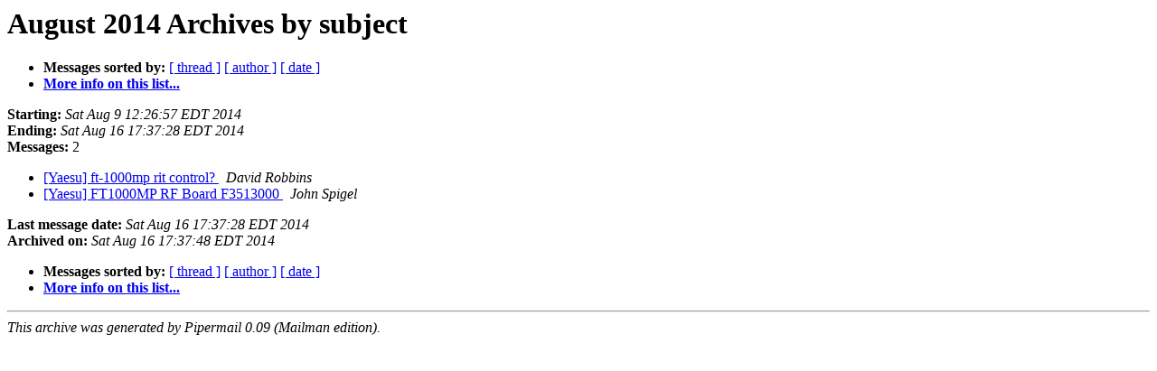

--- FILE ---
content_type: text/html; charset=UTF-8
request_url: http://lists.contesting.com/pipermail/yaesu/2014-August/subject.html
body_size: 731
content:
<!DOCTYPE HTML PUBLIC "-//W3C//DTD HTML 4.01 Transitional//EN">
<HTML>
  <HEAD>
     <title>The Yaesu August 2014 Archive by subject</title>
     <META NAME="robots" CONTENT="noindex,follow">
     <META http-equiv="Content-Type" content="text/html; charset=us-ascii">
  </HEAD>
  <BODY BGCOLOR="#ffffff">
      <a name="start"></A>
      <h1>August 2014 Archives by subject</h1>
      <ul>
         <li> <b>Messages sorted by:</b>
	        <a href="thread.html#start">[ thread ]</a>
		
		<a href="author.html#start">[ author ]</a>
		<a href="date.html#start">[ date ]</a>

	     <li><b><a href="http://lists.contesting.com/mailman/listinfo/yaesu">More info on this list...
                    </a></b></li>
      </ul>
      <p><b>Starting:</b> <i>Sat Aug  9 12:26:57 EDT 2014</i><br>
         <b>Ending:</b> <i>Sat Aug 16 17:37:28 EDT 2014</i><br>
         <b>Messages:</b> 2<p>
     <ul>

<LI><A HREF="007359.html">[Yaesu] ft-1000mp rit control?
</A><A NAME="7359">&nbsp;</A>
<I>David Robbins
</I>

<LI><A HREF="007360.html">[Yaesu] FT1000MP RF Board F3513000
</A><A NAME="7360">&nbsp;</A>
<I>John Spigel
</I>

    </ul>
    <p>
      <a name="end"><b>Last message date:</b></a> 
       <i>Sat Aug 16 17:37:28 EDT 2014</i><br>
    <b>Archived on:</b> <i>Sat Aug 16 17:37:48 EDT 2014</i>
    <p>
   <ul>
         <li> <b>Messages sorted by:</b>
	        <a href="thread.html#start">[ thread ]</a>
		
		<a href="author.html#start">[ author ]</a>
		<a href="date.html#start">[ date ]</a>
	     <li><b><a href="http://lists.contesting.com/mailman/listinfo/yaesu">More info on this list...
                    </a></b></li>
     </ul>
     <p>
     <hr>
     <i>This archive was generated by
     Pipermail 0.09 (Mailman edition).</i>
  </BODY>
</HTML>

